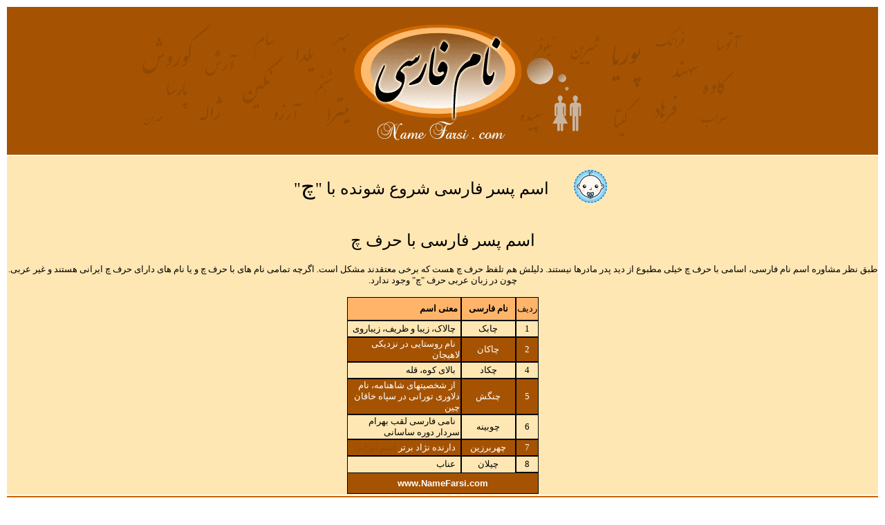

--- FILE ---
content_type: text/html
request_url: https://www.namefarsi.com/che.htm
body_size: 2198
content:
<!DOCTYPE html PUBLIC "-//W3C//DTD XHTML 1.0 Transitional//EN" "http://www.w3.org/TR/xhtml1/DTD/xhtml1-transitional.dtd">
<html xmlns="http://www.w3.org/1999/xhtml">
<meta name="viewport" content="width=device-width, initial-scale=1.0">
<head>
<style type="text/css">
<!--
a:link {text-decoration: none}
a:visited {text-decoration: none}
a:active {text-decoration: none}
a:hover {text-decoration: underline}
-->
</style>

<style>
img {
    max-width: 100%;
    height: auto;
}

</style>
<title>نام فارسی شروع شونده با چ، اسم با چ شروع شود، اسم ایرانی پسر نام ایرانی 
اصیل برای پسر اسامی ایرانی پسران نام پسر ایرانی اسم پسر ایرانی</title>
<meta content="fa" http-equiv="Content-Language" />
<meta content="text/html; charset=utf-8" http-equiv="Content-Type" />
<meta name="description" content="نام فارسی پسر با چ شروع شود، اسم شروع شونده با چ، انتخاب اسم پسر ایرانی، اسامی پارسی، اسم های ایرانی، نام گذاری فرزند پسر، مجموعه نام های ایرانی،نام پسر ایرانی،نام مناسب برای پسر،اسم ایرانی،اسامی ایرانی، لیست نام های ایرانی، اسم فارسی پسرانه persian boy name" />
<meta name="keywords" content="اسم پسر، نام پسر، اسم به معنی، شروع شود با چ، شروع شونده با چ، معنی اسامی، فرزند پسر، نام پسر، اسم پسرانه،نام ایرانی، نام پارسی، معنی نام،  نام فارسی، اسم ایرانی، این نام به معنی، اسامی اصیل ایرانی" />
</head>
<body dir="rtl">
<table id="table1" border="0" width="100%" height="100%">
<tbody>
<tr>
<td bgcolor="#A55303" height="115">
<p align="center">
<a href="https://www.namefarsi.com/">
<img border="0" src="images/name_farsi.gif" width="876" height="180" alt="نام اصیل فارسی"></a></td></tr>
<tr>
<td height="367" bgcolor="#FFE7B3" align="center">
<table border="0" width="39%" id="table4">
	<tr>
		<td align="center">
		<a href="https://www.namefarsi.com/نام-پسر/">
		<img border="0" src="images/baby_boy_name_farsi.gif" width="50" height="50" alt="اسم پسر فارسی Persian boy name"></a></td>
		<td align="center">
		<h1 align="center"><strong style="font-weight: 400"><font size="5">اسم پسر فارسی شروع شونده با &quot;</font><font size="6">چ</font><font size="5">&quot;</font></strong></h1>
		</td>
	</tr>
</table>
<h2><span style="font-weight: 400">اسم پسر فارسی با حرف چ</span></h2>
<p><font face="Tahoma" size="2">طبق نظر مشاوره اسم نام فارسی، اسامی با حرف چ 
خیلی مطبوع از دید پدر مادرها نیستند. دلیلش هم تلفظ حرف چ هست که برخی معتقدند 
مشکل است. اگرچه تمامی نام های با حرف چ و یا نام های دارای حرف چ ایرانی هستند و 
غیر عربی. چون در زبان عربی حرف &quot;چ&quot; وجود ندارد.</font></p>
<table class="ResultTable" cellSpacing="0" align="center" id="table5" width="277">
	<tr>
		<td height="17" align="center" style="height: 30px; width: 27px; color: windowtext; font-size: 10.0pt; font-weight: 400; font-style: normal; text-decoration: none; font-family: Arial; text-align: general; vertical-align: middle; white-space: nowrap; border: 1px solid; padding-left: 1px; padding-right: 1px; padding-top: 1px" bgcolor="#FFB46A">
		<font face="Tahoma" size="2">ردیف</font></td>
		<td dir="rtl" style="width: 76px; text-align: center; color: windowtext; font-size: 10.0pt; font-weight: 400; font-style: normal; text-decoration: none; font-family: Arial; vertical-align: middle; white-space: nowrap; height: 30px; border: 1px solid windowtext; padding-left: 1px; padding-right: 1px; padding-top: 1px" bgcolor="#FFB46A">
		<b><font face="Tahoma" size="2"><a href="https://www.namefarsi.com/">
		<font color="#000000"><span style="text-decoration: none">نام فارسی</span></font></a></font></b></td>
		<td style="text-align: right; white-space: normal; color: windowtext; font-size: 10.0pt; font-weight: 400; font-style: normal; text-decoration: none; font-family: Arial; vertical-align: middle; height: 30px; border: 1px solid windowtext; padding-left: 1px; padding-right: 1px; padding-top: 1px" bgcolor="#FFB46A" width="162">
		<b><font face="Tahoma" size="2">&nbsp;معنی اسم</font></b></td>
		</tr>
	<tr title="اسم : چابک
جنسیت : پسرانه
زبان : فارسی
معنی :   چالاک‎ ‎،  زیبا و ظریف ،  زیباروی">
		<td class="ResultCellOddOther" align="center" height="20" style="border-style: solid; border-width: 1px">
		<font face="Tahoma" size="2">1</font></td>
		<td class="ResultCellOddName" noWrap align="center" height="20" style="border-style: solid; border-width: 1px">
		<font face="Tahoma" size="2">چابک</font></td>
		<td class="ResultCellOddOther" height="20" style="border-style: solid; border-width: 1px" align="right">
		<font face="Tahoma" size="2">&nbsp; چالاک‎، زیبا و ظریف، زیباروی</font></td>
	</tr>
	<tr title="اسم : چاکان
جنسیت : پسرانه
زبان : فارسی
معنی :  نام روستایی در نزدیکی لاهیجان">
		<td class="ResultCellEvenOther" align="center" bgcolor="#A55303" height="20" style="border-style: solid; border-width: 1px">
		<font face="Tahoma" size="2" color="#FFFFFF">2</font></td>
		<td class="ResultCellEvenName" noWrap align="center" bgcolor="#A55303" height="20" style="border-style: solid; border-width: 1px">
		<font face="Tahoma" size="2" color="#FFFFFF">چاکان</font></td>
		<td class="ResultCellEvenOther" bgcolor="#A55303" height="20" style="border-style: solid; border-width: 1px" align="right">
		<font face="Tahoma" size="2" color="#FFFFFF">&nbsp; <a href="https://www.namefarsi.com/">
		<font color="#FFFFFF"><span style="text-decoration: none">نام</span></font></a> 
		روستایی در نزدیکی لاهیجان</font></td>
	</tr>
	<tr title="اسم : چکاد
جنسیت : پسرانه
زبان : فارسی
معنی :  بالای کوه، قله">
		<td class="ResultCellEvenOther" align="center" height="20" style="border-style: solid; border-width: 1px">
		<font face="Tahoma" size="2">4</font></td>
		<td class="ResultCellEvenName" noWrap align="center" height="20" style="border-style: solid; border-width: 1px">
		<font face="Tahoma" size="2">چکاد</font></td>
		<td class="ResultCellEvenOther" height="20" style="border-style: solid; border-width: 1px" align="right">
		<font face="Tahoma" size="2">&nbsp; بالای کوه، قله</font></td>
	</tr>
	<tr title="اسم : چنگش
جنسیت : پسرانه
زبان : فارسی
معنی :  از شخصیتهای شاهنامه، نام دلاوری تورانی در سپاه خاقان چین">
		<td class="ResultCellOddOther" align="center" bgcolor="#A55303" height="20" style="border-style: solid; border-width: 1px">
		<font face="Tahoma" size="2" color="#FFFFFF">5</font></td>
		<td class="ResultCellOddName" noWrap align="center" bgcolor="#A55303" height="20" style="border-style: solid; border-width: 1px">
		<font face="Tahoma" size="2" color="#FFFFFF">چنگش</font></td>
		<td class="ResultCellOddOther" bgcolor="#A55303" height="20" style="border-style: solid; border-width: 1px" align="right">
		<font face="Tahoma" size="2" color="#FFFFFF">&nbsp; از شخصیتهای شاهنامه، نام 
		دلاوری تورانی در سپاه خاقان چین</font></td>
	</tr>
	<tr title="اسم : چوبینه
جنسیت : پسرانه
زبان : فارسی
معنی :  لقب بهرام سردار دوره ساسانی">
		<td class="ResultCellEvenOther" align="center" height="20" style="border-style: solid; border-width: 1px">
		<font face="Tahoma" size="2">6</font></td>
		<td class="ResultCellEvenName" noWrap align="center" height="20" style="border-style: solid; border-width: 1px">
		<font face="Tahoma" size="2">چوبینه</font></td>
		<td class="ResultCellEvenOther" height="20" style="border-style: solid; border-width: 1px" align="right">
		<font face="Tahoma" size="2">&nbsp; <a href="https://www.namefarsi.com/">
		<font color="#000000"><span style="text-decoration: none">نامی فارسی</span></font></a> 
		لقب بهرام سردار دوره ساسانی</font></td>
	</tr>
	<tr title="اسم : چهربرزین
جنسیت : پسرانه
زبان : فارسی
معنی :  دارنده نژاد برتر">
		<td class="ResultCellOddOther" align="center" bgcolor="#A55303" height="20" style="border-style: solid; border-width: 1px">
		<font face="Tahoma" size="2" color="#FFFFFF">7</font></td>
		<td class="ResultCellOddName" noWrap align="center" bgcolor="#A55303" height="20" style="border-style: solid; border-width: 1px">
		<font face="Tahoma" size="2" color="#FFFFFF">چهربرزین</font></td>
		<td class="ResultCellOddOther" bgcolor="#A55303" height="20" style="border-style: solid; border-width: 1px" align="right">
		<font face="Tahoma" size="2" color="#FFFFFF">&nbsp; دارنده نژاد برتر </font>
			<font face="Tahoma" size="2" color="#944B03"><a href="https://www.namefarsi.com/">
		<font color="#944B03"><span style="text-decoration: none">اسم ایرانی</span></font></a></font></td>
	</tr>
	<tr>
		<td class="ResultCellEvenOther" align="center" height="20" style="border-style: solid; border-width: 1px">
		<font face="Tahoma" size="2">8</font></td>
		<td class="ResultCellEvenName" noWrap align="center" height="20" style="border-left-style: solid; border-left-width: 1px; border-right-style: solid; border-right-width: 1px; border-top-style: solid; border-top-width: 1px">
		<font face="Tahoma" size="2">چیلان</font></td>
		<td class="ResultCellEvenOther" height="20" style="border-left-style: solid; border-left-width: 1px; border-right-style: solid; border-right-width: 1px; border-top-style: solid; border-top-width: 1px" align="right">
		<font face="Tahoma" size="2">&nbsp; عناب</font></td>
	</tr>
	<tr>
			<td dir="rtl" align="center" style="height: 27px; color: windowtext; font-size: 10.0pt; font-weight: 400; font-style: normal; text-decoration: none; font-family: Arial; text-align: general; vertical-align: middle; white-space: nowrap; border-left: 1px solid windowtext; border-right: 1px solid windowtext; border-top: 1px solid; border-bottom: 1px solid windowtext; padding-left: 1px; padding-right: 1px; padding-top: 1px" bgcolor="#A55303" colspan="3">
			<font color="#FFFFFF"><b><span lang="en-us">www.NameFarsi.com</span></b></font></td>
		</tr>
</table>
</td></tr>
<tr>
<td bgcolor="#C96400">
<p align="center" dir="rtl"><font face="Tahoma" size="2">
<span style="text-decoration: none">
<a target="_top" href="https://www.namefarsi.com/">
<font color="#FFE7B3">نام فارسی</font></a></span><font color="#FFE7B3">
|<span lang="en-us">&nbsp; </span> </font><span style="text-decoration: none">
<a target="_top" href="done/farsi_name_boys.htm"><font color="#FFE7B3">اسامی 
فارسی پسرانه</font></a></span><font color="#FFE7B3"><span lang="en-us">&nbsp;</span>|<span lang="en-us">&nbsp;
</span> </font><font color="#FFFFFF">
<span style="text-decoration: none">
<a target="_top" href="done/farsi_name_girls.htm">
<font color="#FFE7B3">اسامی 
فارسی دخترانه</font></a></span></font><font color="#FFE7B3"><span lang="en-us">&nbsp; |&nbsp; </span>
</font>
<span style="text-decoration: none"><a target="_top" href="contact.htm">
<font color="#FFE7B3"><span style="text-decoration: none">تماس با ما</span></font></a></span></font></p></td></tr></tbody></table>
</body>
<!-- Begin WebGozar.com Counter code -->
<script type="text/javascript" language="javascript" src="http://www.webgozar.ir/c.aspx?Code=2519862&amp;t=counter" ></script>
<noscript><a href="http://www.webgozar.com/counter/stats.aspx?code=2519862" target="_blank">&#1570;&#1605;&#1575;&#1585;</a></noscript>
<!-- End WebGozar.com Counter code -->
</html>